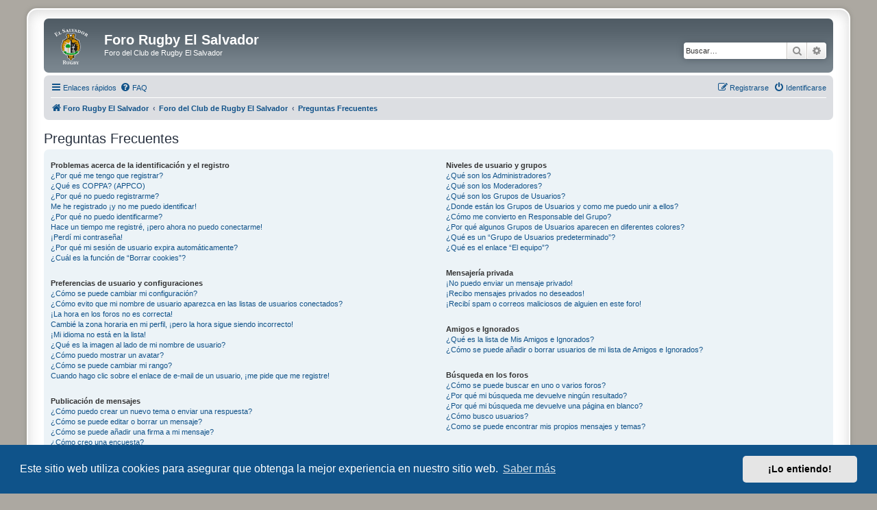

--- FILE ---
content_type: image/svg+xml
request_url: https://foro.rugbyelsalvador.com/styles/prosilver_se/theme/images/el-salvador.svg
body_size: 27443
content:
<?xml version="1.0" encoding="utf-8"?>
<!-- Generator: Adobe Illustrator 26.0.3, SVG Export Plug-In . SVG Version: 6.00 Build 0)  -->
<svg version="1.1" xmlns="http://www.w3.org/2000/svg" xmlns:xlink="http://www.w3.org/1999/xlink" x="0px" y="0px" width="123.1px"
	 height="130px" viewBox="0 0 123.1 130" style="enable-background:new 0 0 123.1 130;" xml:space="preserve">
<style type="text/css">
	.st0{fill:#FFFFFF;}
	.st1{fill:#1D1D1B;}
	.st2{fill-rule:evenodd;clip-rule:evenodd;fill:#D9DCDD;}
	.st3{fill-rule:evenodd;clip-rule:evenodd;fill:#1D1D1B;}
	.st4{fill:#CE8D02;}
	.st5{fill-rule:evenodd;clip-rule:evenodd;fill:#CE8D02;}
	.st6{fill:#039924;}
	.st7{fill-rule:evenodd;clip-rule:evenodd;fill:#00811B;}
	.st8{fill-rule:evenodd;clip-rule:evenodd;fill:#025C10;}
	.st9{fill-rule:evenodd;clip-rule:evenodd;fill:#039924;}
	.st10{fill-rule:evenodd;clip-rule:evenodd;fill:#FFFFFF;}
</style>
<g id="el-salvador-blanco">
	<path id="Trazado_327" class="st0" d="M0.4,17.6L0.4,17.6c-0.5-0.6-0.5-0.5,0.1-0.8c2.7-1.8,5.3-3.6,8-5.4c0.1-0.1,0.3-0.2,0.5-0.3
		c0.2,0.3,0.4,0.6,0.6,0.9c0.4,0.6,0.8,1.2,1.2,1.8c0.1,0.1,0.2,0.3,0,0.3c-0.2,0.1-0.3,0.4-0.6,0.1c-0.3-0.3-0.6-0.5-1-0.8
		C8.5,13,7.7,13,7.1,13.3c-0.9,0.5-1.7,1-2.5,1.6c-0.3,0.2-0.3,0.4-0.1,0.7c0,0.1,0.1,0.2,0.2,0.3c0.8,1.2,1.6,2.3,2.3,3.4
		c0.2,0.3,0.2,0.4,0.6,0.1c0.5-0.3,1-0.6,1.5-1c0.2-0.1,0.4-0.3,0.6-0.5c0.4-0.3,0.5-0.8,0.3-1.2l-0.2-0.6c-0.1-0.1-0.2-0.3-0.1-0.4
		c0.1-0.2,0.3-0.3,0.5-0.3c0.1-0.1,0.2,0.1,0.2,0.1c0.2,0.3,0.4,0.6,0.6,0.9c0.6,0.8,1.2,1.8,1.8,2.6l-0.1,0.1
		c-0.4,0.3-0.4,0.3-0.8-0.1c-0.1-0.1-0.1-0.1-0.2-0.1c-0.4-0.5-1.1-0.5-1.6-0.1l-1.2,0.8c-0.4,0.2-0.7,0.5-1.1,0.8
		c0.6,0.8,1.1,1.7,1.7,2.5c0.3,0.4,0.6,0.8,0.8,1.2c0.1,0.2,0.3,0.4,0.5,0.5c0.2,0.3,0.6,0.3,0.9,0.1c1-0.4,1.9-1.1,2.7-1.9
		c0.5-0.6,0.7-1.5,0.5-2.3c-0.1-0.3-0.2-0.6-0.3-1c-0.1-0.4-0.1-0.4,0.2-0.6c0.1-0.1,0.1-0.1,0.3-0.1c0.6,1.1,1.3,2.2,2,3.4
		c-3.1,2.1-6.1,4.1-9.2,6.2c-0.2-0.1-0.3-0.3-0.4-0.5c0.2-0.1,0.4-0.3,0.6-0.5c0.6-0.5,0.6-0.7,0.2-1.4c-0.7-1-1.4-2.1-2.1-3.2
		c-1.2-1.8-2.3-3.5-3.6-5.3c-0.1-0.2-0.3-0.3-0.4-0.5C2,17,1.7,16.9,1.4,17.1c0,0-0.1,0-0.1,0C1,17.2,0.7,17.4,0.4,17.6z"/>
	<path id="Trazado_328" class="st0" d="M31.7,11.3c0.1-0.1,0.3-0.1,0.3-0.1c0.2-0.1,0.4,0,0.5,0.2c0.5,0.8,1.2,1.5,1.9,2
		c0.9,0.7,2.2,0.8,3.2,0.3c1-0.4,1.5-1.5,1.3-2.5c-0.1-0.9-0.8-1.7-1.7-2.1c-0.6-0.2-1.2-0.4-1.9-0.4c-0.8,0-1.6-0.2-2.4-0.5
		c-1-0.3-1.9-1-2.3-1.9c-0.9-1.7-0.3-3.8,1.2-4.9c1-0.6,2-1,3.2-1.2c0.8-0.1,1.5-0.1,2.3,0c0.3,0.1,0.5,0.1,0.6,0.5
		c0.1,0.7,0.4,1.4,0.6,2.1c0.1,0.2,0.3,0.4-0.1,0.5C38.1,3.4,38,3.4,37.8,3c-0.3-0.5-0.6-0.9-1-1.3c-0.8-0.8-2-1-3.1-0.5
		c-0.8,0.3-1.3,1-1.3,1.8c-0.1,0.9,0.3,1.7,1.1,2.1c0.6,0.3,1.2,0.5,1.8,0.6c0.8,0.1,1.7,0.2,2.5,0.4c0.9,0.2,1.7,0.6,2.3,1.2
		c1.6,1.7,1.5,4.4-0.3,5.9c0,0-0.1,0.1-0.1,0.1c-1,0.8-2.3,1.3-3.6,1.4c-0.8,0.2-1.6,0.2-2.4,0c-0.2,0-0.3-0.1-0.5-0.1
		c-0.4,0-0.6-0.3-0.7-0.6C32.4,13.1,32,12.2,31.7,11.3z"/>
	<path id="Trazado_329" class="st0" d="M69.6,8.8c0.1-0.1,0.1-0.1,0.2-0.2c0.8-1.8,1.6-3.7,2.3-5.5c0.1-0.2,0.2-0.5,0.3-0.7
		c0.1-0.4,0-0.5-0.4-0.6c-0.2-0.1-0.5-0.1-0.6-0.1c-0.4,0-0.2-0.3-0.2-0.5c0-0.2,0.1-0.3,0.3-0.2c1.2,0.1,2.3,0.1,3.4,0.2
		C75,1.2,75,1.3,75,1.5c0,0.4,0,0.5-0.4,0.5c-0.5,0-0.9,0.3-1.1,0.8c-0.6,1-1.1,2.1-1.6,3.2c-0.7,1.6-1.4,3.2-2.1,4.9
		c-0.2,0.4-0.2,0.4-0.6,0.4c-0.3,0-0.7,0-1-0.1c-0.5,0-0.5,0-0.6-0.5c-0.5-1.8-1.1-3.4-1.6-5.2c-0.3-1-0.7-2.1-1.1-3.2
		c-0.1-0.5-0.6-0.9-1.1-0.9c-0.3-0.1-0.3-0.1-0.3-0.5c0-0.3,0.2-0.2,0.3-0.2c1.2,0.1,2.5,0.1,3.8,0.2c0.4,0,0.7,0.1,1,0.1
		c0.3,0,0.3,0.1,0.3,0.3s0,0.4-0.3,0.4H68c-0.5,0-0.5,0.1-0.4,0.6c0.3,1,0.6,1.9,0.9,2.9c0.3,1.1,0.7,2.3,1,3.4
		C69.5,8.5,69.5,8.7,69.6,8.8z"/>
	<path id="Trazado_330" class="st0" d="M64,7.9v1.9c0,0.3,0.1,0.6-0.1,0.8s-0.6,0.1-0.9,0.1c-1.6,0.1-3.1,0.1-4.7,0.3
		c-0.9,0.1-1.8,0.1-2.7,0.1h-0.3c-0.1,0-0.3,0.1-0.3-0.1c-0.1-0.2-0.1-0.4,0-0.5c0-0.1,0.1-0.1,0.1-0.1c0.2,0,0.4-0.1,0.7-0.1
		c0.5-0.1,0.6-0.3,0.7-0.7V9.4c-0.1-1.7-0.2-3.3-0.3-5c0-0.6-0.1-1.2-0.1-1.8s-0.2-0.8-0.8-0.8h-0.3c-0.3,0-0.3,0-0.3-0.4
		c0-0.2,0-0.3,0.3-0.3C56,0.9,57,0.9,58.1,0.8c0.6-0.1,1.2-0.1,1.8-0.1c0.3-0.1,0.5,0.3,0.3,0.5c-0.1,0.1-0.1,0.1-0.3,0.1
		c-0.3,0.1-0.5,0.1-0.7,0.1c-0.4,0.1-0.5,0.3-0.5,0.6v0.5C58.8,4.4,59,6.1,59,7.9c0,0.4,0.1,0.8,0.1,1.2c0.1,0.7,0.3,0.9,0.9,1
		c0.6,0.1,1.3,0,1.9-0.1c0.6-0.1,1.1-0.6,1.2-1.2c0.1-0.2,0.1-0.4,0.1-0.6c0-0.3,0.1-0.3,0.4-0.3C63.7,7.8,63.9,7.8,64,7.9z"/>
	<path id="Trazado_331" class="st0" d="M18.9,21.5c-0.1-0.1-0.1-0.1-0.1-0.2c-0.2-0.4-0.2-0.4,0.2-0.6c0.8-0.5,0.9-0.6,0.5-1.5
		c-0.9-2-1.9-4-2.8-6c-0.3-0.8-0.5-0.8-1.3-0.5c-0.5,0.2-0.5,0.2-0.8-0.4c0.4-0.2,0.8-0.3,1.2-0.5c1.2-0.6,2.4-1.1,3.6-1.7
		c0.5-0.2,0.4-0.3,0.7,0.3c0,0.1,0,0.1,0.1,0.2c-0.3,0.1-0.5,0.3-0.7,0.4c-0.5,0.3-0.6,0.5-0.3,1c0.4,0.9,0.8,1.8,1.2,2.7l1.6,3.3
		c0.5,0.9,0.7,1,1.6,0.6c0.5-0.2,1-0.5,1.4-0.8c0.5-0.3,0.7-0.9,0.7-1.4c0-0.2-0.1-0.4-0.1-0.6c-0.1-0.2-0.1-0.3,0.2-0.5
		c0.4-0.2,0.4-0.2,0.6,0.3c0.3,0.6,0.5,1.2,0.7,1.9c0.1,0.4,0.3,0.3-0.2,0.6l-5.1,2.3C20.7,20.7,19.8,21,18.9,21.5z"/>
	<path id="Trazado_344" class="st0" d="M95.3,5.6c-0.6-0.3-1.3-0.6-1.9-0.8c-1.9-0.5-3.7-1-5.6-1.6c-0.3-0.1-0.3-0.1-0.5,0.2
		c-0.1,0.3-0.1,0.3,0.3,0.5c1,0.4,1,0.5,0.7,1.5c-0.4,1.4-0.8,2.9-1.2,4.4c-0.2,0.7-0.4,1.4-0.6,2.1c-0.2,0.5-0.3,0.6-0.8,0.5
		c-0.2,0-0.4-0.1-0.6-0.1c-0.1,0-0.1,0-0.2,0.1c-0.1,0.2-0.1,0.4,0,0.5c0.1,0.1,0.1,0.1,0.2,0.1c1.8,0.5,3.4,1,5.2,1.5
		c0.8,0.3,1.6,0.4,2.5,0.4c1.7,0.1,3.3-0.8,4.1-2.3c0.3-0.7,0.6-1.4,0.7-2.1C98,8.5,97.1,6.5,95.3,5.6z M93.9,12.2
		c-0.5,1-1.6,1.7-2.7,1.6c-0.5,0-0.9-0.1-1.4-0.3c-0.5-0.1-0.7-0.6-0.6-1.1c0,0,0,0,0,0c0.2-0.8,0.4-1.5,0.6-2.3
		C90.2,8.8,90.6,7.4,91,6c0.3-0.8,0.4-0.9,1.2-0.7l0.6,0.2c1.4,0.4,2.3,1.7,2.2,3.2C94.9,9.9,94.5,11.1,93.9,12.2L93.9,12.2z"/>
	<path id="Trazado_345" class="st0" d="M122.7,19.6c-0.4-0.6-0.9-1.1-1.5-1.5c-1.6-1.2-3.2-2.3-4.9-3.4c-0.3-0.2-0.3-0.2-0.5,0.1
		s-0.2,0.3,0.1,0.5c0.1,0,0.1,0.1,0.1,0.1c0.6,0.6,0.7,0.7,0.2,1.5c-1.2,1.8-2.5,3.6-3.8,5.5c-0.1,0.1-0.2,0.3-0.3,0.4
		c-0.2,0.2-0.4,0.3-0.6,0.1c-0.3-0.1-0.5-0.3-0.7-0.4c-0.1-0.1-0.2-0.1-0.3,0.1c-0.3,0.3-0.3,0.3,0.1,0.6l3.9,2.7
		c0.1,0.1,0.2,0.2,0.3,0.2c0.4-0.5,0.4-0.5,0-0.8c-0.1-0.1-0.2-0.1-0.3-0.3c-0.3-0.3-0.4-0.5-0.1-0.9c0.6-0.9,1.2-1.8,1.8-2.6h0.1
		l0.6,0.4c1,0.7,1.1,1.2,0.6,2.2c-0.3,0.5-0.5,1.1-0.6,1.6c-0.4,0.8-0.1,1.9,0.8,2.3c0.5,0.3,1,0.7,1.4,1c0.1,0.1,0.2,0.2,0.4,0.1
		c0.3-0.3,0.3-0.4,0.1-0.6c-0.4-0.4-0.5-1-0.3-1.5c0.1-0.4,0.3-0.8,0.5-1.1c0.4-0.9,0.4-1.9-0.2-2.7c0,0,0-0.1-0.1-0.1
		c0.2,0,0.4,0.1,0.6,0.2c1.1,0.4,2.4-0.1,2.9-1.2C123.3,21.2,123.2,20.3,122.7,19.6z M120.7,20.2c-0.1,0.5-0.4,0.9-0.8,1.2
		c-0.3,0.3-0.7,0.4-1,0.4c-0.5,0-0.9-0.2-1.3-0.5c-0.3-0.2-0.6-0.3-0.8-0.6c-0.1-0.3,0.3-0.5,0.5-0.8c0.4-0.6,0.8-1.2,1.3-1.8
		c0.3-0.5,0.5-0.5,1-0.2c0.4,0.2,0.7,0.5,0.9,0.8C120.8,19.1,120.9,19.7,120.7,20.2L120.7,20.2z"/>
	<g id="Grupo_81" transform="translate(31.475 115.912)">
		<path id="Trazado_346" class="st0" d="M25.1,3.7h-4.8c-0.4,0-0.5,0.1-0.4,0.5c0,0.1,0.1,0.2,0.1,0.2c0,0,0,0,0,0h0.4
			c0.7,0.1,0.8,0.2,0.8,0.9v2.5l0,0v2.7c0,0.6-0.2,1.1-0.4,1.6c-0.3,0.7-1,1.1-1.7,1.1c-0.9,0.1-1.7-0.5-1.9-1.4
			c-0.2-0.6-0.3-1.2-0.3-1.8V5c0-0.3,0.2-0.5,0.5-0.6c0.2-0.1,0.4-0.1,0.7-0.1c0.3-0.1,0.3-0.1,0.3-0.4c0-0.3-0.1-0.3-0.3-0.3h-4.9
			C13,3.7,13,3.7,13,4c0,0.2,0.1,0.3,0.3,0.3h0.4c0.6,0.1,0.8,0.3,0.8,0.8v4.5c0,0.5,0,1,0.1,1.4c0.2,1.2,1.1,2.3,2.3,2.6
			c1.6,0.5,3.2,0.5,4.8,0c1.1-0.3,1.9-1.1,2.1-2.2C24,11,24,10.5,24,9.9V5.6c0-0.9,0.1-1.2,1.1-1.2h0.1c0.3-0.1,0.3-0.1,0.3-0.5
			C25.5,3.6,25.3,3.7,25.1,3.7z"/>
		<path id="Trazado_347" class="st0" d="M37.5,9h-4.6c-0.1,0-0.3-0.1-0.3,0.1c-0.1,0.1-0.1,0.3,0,0.5c0.1,0.2,0.2,0.1,0.3,0.1
			c0.2,0,0.4,0,0.6,0.1C33.8,9.9,34,10,34,10.4v2.1c0,0.4-0.2,0.7-0.6,0.7c-1.1,0.3-2.2-0.1-2.9-1c-0.3-0.4-0.5-0.9-0.7-1.4
			c-0.3-1.1-0.4-2.3-0.2-3.4c0.1-0.7,0.4-1.4,0.8-2c0.7-0.9,1.8-1.3,2.9-1.1c1,0.1,1.9,0.9,2.1,1.9c0,0.1,0.1,0.1,0.1,0.2
			c0.1,0.5,0.1,0.4,0.6,0.5c0.3,0,0.3-0.1,0.3-0.3V4.7c0-0.5,0-0.5-0.5-0.6c-0.8-0.2-1.6-0.4-2.4-0.5c-1.3-0.1-2.7,0.1-3.9,0.5
			c-1.3,0.5-2.3,1.5-2.7,2.9c-0.2,0.9-0.3,1.9-0.3,2.8c0.1,2.1,1.7,3.9,3.8,4.2c1.9,0.3,3.9,0.2,5.7-0.4c0.2,0,0.3-0.2,0.3-0.4v-2.2
			c0-0.2,0-0.4,0.1-0.6c0-0.3,0.2-0.5,0.5-0.5c0.1,0,0.2-0.1,0.3,0c0.3,0,0.3-0.2,0.3-0.4C37.8,9.1,37.7,9,37.5,9z"/>
		<path id="Trazado_348" class="st0" d="M59.7,3.7h-3.1c-0.3,0-0.3,0-0.3,0.3c0,0.3,0.1,0.4,0.3,0.4c0.1,0,0.2,0,0.3,0.1
			c0.2,0,0.3,0.1,0.3,0.3c0,0,0,0.1,0,0.1c-0.1,0.1-0.1,0.3-0.1,0.4c-0.3,0.6-0.6,1.2-0.9,1.8c-0.3,0.6-0.6,1.1-0.9,1.7
			c-0.1-0.1-0.1-0.1-0.1-0.2c-0.6-1.2-1.3-2.3-1.9-3.5c-0.1-0.1-0.1-0.2-0.1-0.3c-0.1-0.2,0-0.3,0.2-0.3s0.4-0.1,0.6-0.1
			s0.3-0.1,0.3-0.3c0-0.4,0-0.5-0.5-0.5h-4.6c-0.1,0-0.1,0.1-0.1,0.1c-0.1,0.3,0,0.5,0.3,0.6c0.5,0,0.9,0.3,1.1,0.7
			c0.8,1.4,1.6,2.9,2.4,4.3c0.1,0.2,0.2,0.4,0.2,0.6v2.3c0,0.4-0.2,0.5-0.6,0.6c-0.3,0.1-0.5,0.1-0.8,0.1c-0.3,0-0.2,0.2-0.2,0.3
			c0,0.2,0,0.3,0.3,0.3H57c0.2,0,0.3-0.1,0.3-0.3c0-0.4,0-0.4-0.3-0.4c-0.1,0-0.3-0.1-0.5-0.1c-0.6-0.1-0.8-0.3-0.8-0.8v-1.6
			c0-0.6,0.1-1.1,0.4-1.6c0.6-1.2,1.3-2.3,2-3.5c0.3-0.6,0.9-1,1.6-1C60,4.4,60,4.3,60,3.9C60,3.7,59.9,3.7,59.7,3.7z"/>
		<path id="Trazado_349" class="st0" d="M12.5,13.1c-0.6-0.2-1.2-0.7-1.4-1.3c-0.1-0.4-0.2-0.7-0.3-1.1c-0.1-0.6-0.2-1.1-0.4-1.7
			C10.2,8,9.5,7.3,8.6,7C8.5,7,8.3,7,8.1,6.8C8.8,6.7,9.5,6.4,10.1,6c1-0.7,1.5-1.9,1.3-3.1c-0.1-1.2-1-2.3-2.1-2.6
			C8.6,0.1,8,0,7.3,0h-7C0.1,0,0,0.1,0,0.3c0,0.2-0.1,0.4,0.3,0.4c0.3,0,0.6,0,0.8,0.1c0.3,0,0.4,0.3,0.5,0.5C1.6,1.5,1.6,1.8,1.6,2
			v10.3c-0.1,0.5-0.2,0.6-0.7,0.8c-0.2,0.1-0.5,0.1-0.7,0.1C-0.1,13.3,0,13.4,0,13.6c0,0.2,0,0.3,0.3,0.3h5.5c0.2,0,0.3,0,0.3-0.3
			c0-0.4,0-0.4-0.3-0.5c-0.2,0-0.5,0-0.7-0.1c-0.5-0.1-0.6-0.3-0.7-0.7V7.7c0-0.2,0.1-0.3,0.3-0.3h1.2c0.7,0.1,1.3,0.5,1.6,1.1
			c0.1,0.3,0.2,0.6,0.3,0.9c0.2,0.9,0.3,1.8,0.6,2.7c0.2,0.9,1,1.5,1.9,1.6c0.8,0.1,1.5,0.1,2.3,0.1c0.1,0,0.2,0,0.2-0.1
			c0.1-0.1,0-0.3,0-0.5C12.8,13.1,12.7,13.1,12.5,13.1z M6.2,6.5c-0.5,0-1,0-1.4,0c-0.3,0-0.3-0.1-0.3-0.3V1.6
			c0-0.6,0.2-0.8,0.7-0.8c0.5-0.1,1-0.1,1.6,0.1C7.6,1,8.2,1.7,8.4,2.5c0.2,0.6,0.2,1.3,0.1,1.9C8.3,5.6,7.3,6.5,6.2,6.5L6.2,6.5z"
			/>
		<path id="Trazado_350" class="st0" d="M47.1,8.8c-0.4-0.2-0.8-0.3-1.2-0.4c0.4-0.1,0.8-0.3,1.1-0.5c0.6-0.3,1-0.8,1.1-1.5
			c0.2-1.1-0.4-2.1-1.4-2.4c-0.6-0.2-1.2-0.3-1.8-0.3h-6.1c-0.3,0-0.3,0-0.3,0.3s0,0.3,0.5,0.3c0.9,0.1,1,0.2,1,1.1v6.9
			c-0.1,0.4-0.2,0.6-0.6,0.6c-0.2,0.1-0.4,0.1-0.7,0.1c-0.1,0-0.1,0.1-0.2,0.2c-0.1,0.5,0,0.5,0.5,0.5h5.5c0.5,0,0.9-0.1,1.4-0.1
			c0.6-0.1,1.2-0.2,1.7-0.5c0.6-0.3,1.1-0.8,1.2-1.5C49,10.5,48.3,9.2,47.1,8.8z M42.5,5.1c0-0.4,0.1-0.5,0.5-0.6
			c0.5-0.1,1,0,1.5,0.1c0.7,0.3,1.2,1,1.1,1.8c0,0.7-0.5,1.4-1.2,1.5C43.8,8,43.2,8,42.7,8c-0.2,0-0.2-0.1-0.2-0.3V6.4l0,0L42.5,5.1
			z M45.7,12.1c-0.1,0.2-0.3,0.4-0.6,0.5c-0.6,0.3-1.3,0.4-2,0.2c-0.4-0.1-0.5-0.3-0.6-0.8V9c0-0.2,0.1-0.3,0.3-0.3h0.6
			c0.5,0,0.9,0.1,1.4,0.2c1.1,0.5,1.6,1.8,1.1,2.9C45.8,12,45.7,12.1,45.7,12.1L45.7,12.1z"/>
	</g>
	<path id="Trazado_351" class="st0" d="M109.6,11.2c-1.2-1.1-2.7-1.8-4.3-2c-1.6-0.3-3.3,0.4-4.2,1.7c-0.7,0.9-1.2,1.9-1.4,3
		c-0.4,1.4,0,3,1,4c1.3,1.4,3,2.2,4.9,2.4c1.4,0.1,2.7-0.4,3.6-1.4c0.9-1,1.5-2.2,1.8-3.5C111.3,13.8,110.8,12.2,109.6,11.2z
		 M108.6,12.9c0,0.5-0.1,0.9-0.2,1.4c-0.3,1.5-1.1,2.8-2.1,3.9c-0.3,0.3-0.6,0.5-0.9,0.6c-1.1,0.5-2.5,0.1-3-1.1
		c-0.1-0.2-0.2-0.4-0.2-0.6c-0.1-0.6-0.1-1.3,0.1-1.9c0.3-1.5,1.1-3,2.2-4.1c0.2-0.1,0.3-0.3,0.5-0.4c0.7-0.5,1.6-0.6,2.3-0.2
		c0.8,0.3,1.3,1.1,1.3,1.9C108.6,12.6,108.6,12.8,108.6,12.9z"/>
	<path id="Trazado_352" class="st0" d="M83.6,12.1c-0.5-0.1-0.9-0.6-1-1.1l-1-5.3L81,2.4C81,2.2,80.9,2,80.6,2
		c-0.5-0.1-0.9-0.1-1.4-0.3c-0.2-0.1-0.5,0-0.6,0.3c-0.5,0.9-1,1.8-1.5,2.7c-1,1.7-1.8,3.4-2.8,5c-0.3,0.5-0.8,0.8-1.3,0.7h-0.2
		c-0.2-0.1-0.3,0.1-0.3,0.2c-0.1,0.4-0.1,0.5,0.4,0.5c1,0.1,1.9,0.3,2.9,0.5c0.5,0.1,0.4,0,0.5-0.4c0-0.1,0-0.3-0.2-0.3
		c-0.1,0-0.3-0.1-0.4-0.1c-0.5-0.1-0.5-0.3-0.3-0.6l0.8-1.6c0.1-0.3,0.3-0.3,0.5-0.3c0.8,0.1,1.8,0.3,2.6,0.4c0.2,0,0.3,0.1,0.3,0.3
		c0,0,0,0,0,0c0.1,0.5,0.2,1,0.3,1.5c0.1,0.2,0.1,0.4,0.1,0.6c0,0.2-0.1,0.3-0.3,0.3h-0.5c-0.3,0-0.3,0-0.4,0.4
		c-0.1,0.3,0.1,0.3,0.3,0.3c1.4,0.3,2.9,0.5,4.4,0.6c0.2,0,0.4,0.1,0.5-0.2C83.9,12.2,83.9,12.2,83.6,12.1z M76.7,7.6
		c0-0.1,0-0.3,0.1-0.4c0.5-1,1-1.9,1.5-2.9c0.1-0.1,0.1-0.1,0.1-0.2c0.1-0.1,0.1-0.1,0.1-0.1c0.1,0,0.1,0.1,0.1,0.1
		c0.1,0.3,0.1,0.6,0.1,1C79,6.1,79.2,7,79.3,8C78.4,7.8,77.5,7.7,76.7,7.6z"/>
	<path id="Trazado_353" class="st0" d="M54.3,10.8c0-0.1-0.1-0.1-0.1-0.3h-0.5c-0.4,0-0.7-0.2-0.9-0.5l-0.2-0.4l-2.1-4.1
		c-0.7-1.2-1.2-2.3-1.9-3.5c-0.1-0.1-0.1-0.3-0.4-0.3c-0.5,0.1-1.1,0.2-1.6,0.3c-0.2,0-0.3,0.1-0.3,0.3c-0.4,1.8-0.8,3.6-1.2,5.4
		c-0.3,1.2-0.5,2.3-0.8,3.4c-0.1,0.4-0.4,0.7-0.8,0.8c-0.1,0.1-0.3,0.1-0.4,0.1c-0.3,0.1-0.3,0.1-0.2,0.5c0.1,0.3,0.2,0.3,0.4,0.2
		c0.4-0.1,0.7-0.1,1.1-0.1c0.7-0.1,1.3-0.2,1.9-0.3c0.1,0,0.3,0,0.3-0.1c0.1-0.3-0.1-0.5-0.5-0.5h-0.3c-0.5,0-0.6-0.1-0.5-0.5
		c0.1-0.6,0.2-1.3,0.3-1.9c0-0.1,0.1-0.2,0.1-0.2c0,0,0,0,0,0c0.9-0.1,1.9-0.3,2.8-0.4c0.1,0,0.3-0.1,0.3,0.1c0.3,0.6,0.7,1.3,1,1.9
		c0.1,0.3,0.1,0.3-0.2,0.5c-0.1,0.1-0.3,0.1-0.5,0.1c-0.3,0.1-0.3,0.1-0.3,0.5c0.1,0.3,0.2,0.2,0.3,0.2c1.4-0.2,2.9-0.5,4.4-0.6
		C54.4,11.1,54.3,11.1,54.3,10.8z M46,8.1c0.3-1.4,0.5-2.7,0.8-4c0.7,1.1,1.4,2.4,1.9,3.6C47.7,7.9,46.9,8,46,8.1L46,8.1z"/>
</g>
<g id="Capa_2">
	<g id="Grupo_83">
		<path id="Trazado_382" class="st0" d="M61.4,116.6c-3,0-5.5-2.4-5.5-5.5c0-0.3,0-0.6,0.1-0.8l-1.5-1.1c-0.1,0-0.2,0-0.4,0
			c-3.5,0-6.4-2.9-6.4-6.4c0-1.5,0.5-2.9,1.5-4.1c-6.2-2.3-11.7-6.4-15.8-11.7C24.6,75.6,23.7,60,31,47.5c-1.4-2.7-0.4-6,2.2-7.4
			c1.3-0.7,2.7-0.8,4.1-0.4c2.1-2,4.5-3.7,7-5.1c1.1-1.7,1.8-3.7,2.1-5.7c-3.2-2.7-3.6-7.6-0.9-10.8c2.7-3.2,7.6-3.6,10.8-0.9
			c0.7,0.6,1.2,1.2,1.7,2c2.1-1.2,4.6-1.2,6.7,0c2.1-3.7,6.8-4.9,10.5-2.8c3.7,2.1,4.9,6.8,2.8,10.5c-0.6,1-1.3,1.8-2.3,2.4
			c0.4,1.6,1,3.1,1.8,4.5c3,1.5,5.7,3.4,8.2,5.7c3-0.6,5.8,1.4,6.4,4.4c0.2,1,0.1,2.1-0.3,3c7.7,12.4,6.9,28.3-1.9,40
			c-4,5.2-9.3,9.3-15.4,11.6c2.4,2.6,2.2,6.7-0.5,9c-1.5,1.3-3.5,1.9-5.5,1.5l-1.7,1.4c0.3,3-1.8,5.7-4.8,6
			C61.8,116.6,61.6,116.6,61.4,116.6 M54.9,106.4c0.3,0,0.6,0.1,0.8,0.3l2.7,2c0.5,0.4,0.7,1.1,0.5,1.7c-0.5,1.3,0.2,2.8,1.5,3.3
			c1.3,0.5,2.8-0.2,3.3-1.5c0.2-0.5,0.2-1.1,0.1-1.7c-0.2-0.5,0-1.1,0.5-1.5l2.9-2.4c0.4-0.3,0.9-0.4,1.4-0.3
			c1.9,0.6,3.9-0.4,4.5-2.2c0.6-1.9-0.4-3.9-2.2-4.5c-0.7-0.3-1.1-1.1-0.9-1.8c0.1-0.4,0.5-0.8,0.9-0.9c6.7-2,12.5-6,16.7-11.6
			c8.3-10.9,8.8-25.9,1.3-37.4c-0.3-0.5-0.3-1.1,0-1.5c0.7-1.2,0.4-2.8-0.9-3.6c-0.7-0.4-1.5-0.5-2.3-0.2c-0.5,0.2-1.1,0.1-1.5-0.3
			c-2.5-2.4-5.3-4.4-8.4-5.9c-0.2-0.1-0.4-0.3-0.6-0.5c-1.4-2.1-2.3-4.4-2.7-6.9c-0.1-0.6,0.2-1.2,0.8-1.5c2.4-1.2,3.4-4,2.2-6.4
			s-4-3.4-6.4-2.2c-1.3,0.6-2.2,1.8-2.5,3.1c-0.2,0.8-1,1.2-1.7,1c-0.3-0.1-0.5-0.2-0.7-0.5c-1.4-1.6-3.7-1.7-5.3-0.4
			c-0.1,0.1-0.3,0.2-0.4,0.4c-0.5,0.6-1.4,0.7-2,0.1c-0.2-0.2-0.4-0.4-0.5-0.7c-0.7-2.6-3.3-4.1-5.8-3.5s-4.1,3.3-3.5,5.8
			c0.3,1.2,1,2.2,2,2.8c0.4,0.3,0.7,0.7,0.6,1.2c-0.2,2.9-1.2,5.7-2.8,8.1c-0.1,0.2-0.3,0.4-0.5,0.5c-2.7,1.5-5.2,3.3-7.3,5.4
			c-0.4,0.4-1.1,0.5-1.7,0.3c-0.4-0.2-0.8-0.3-1.2-0.3c-1.4,0-2.6,1.2-2.6,2.6c0,0.6,0.2,1.2,0.6,1.7c0.4,0.5,0.4,1.1,0.1,1.7
			C24.4,63.5,29,83.6,44.3,93.2c2.6,1.6,5.4,2.9,8.3,3.7c0.8,0.2,1.2,1,1,1.8c-0.1,0.4-0.4,0.8-0.8,0.9c-1.8,0.7-2.7,2.8-2,4.6
			c0.6,1.5,2.2,2.4,3.8,2.2C54.7,106.4,54.8,106.4,54.9,106.4"/>
		<path id="Trazado_383" class="st1" d="M74,28.6c0.4,2.3,1.2,4.4,2.5,6.4c3.2,1.6,6.2,3.7,8.8,6.2c2.1-0.8,4.4,0.3,5.2,2.4
			c0.4,1.2,0.3,2.4-0.3,3.5c10.2,15.8,5.7,36.8-10,47.1c-2.7,1.8-5.7,3.1-8.8,4.1c2.6,0.9,4,3.7,3.1,6.3c-0.9,2.6-3.7,4-6.3,3.1l0,0
			l-2.9,2.4c0.6,2.1-0.6,4.4-2.7,5s-4.4-0.6-5-2.7c-0.3-0.8-0.2-1.8,0.1-2.6l-2.7-2c-0.3,0-0.5,0.1-0.8,0.1c-2.7,0-5-2.2-5-5
			c0-2,1.2-3.9,3.1-4.6c-18.1-5.2-28.5-24-23.4-42.1c0.9-3.1,2.2-6,3.9-8.7c-1.4-1.7-1.2-4.3,0.5-5.7c1.2-1,3-1.2,4.4-0.5
			c2.3-2.2,4.9-4.2,7.7-5.7c1.5-2.2,2.4-4.8,2.6-7.4c-2.9-1.9-3.6-5.8-1.7-8.6c1.9-2.9,5.8-3.6,8.6-1.7c1.3,0.9,2.2,2.2,2.6,3.7
			c1.9-2.2,5.1-2.4,7.3-0.5c0.2,0.2,0.4,0.3,0.5,0.5c0.8-3.3,4.2-5.3,7.6-4.5c3.3,0.8,5.3,4.2,4.5,7.6C76.9,26.3,75.7,27.8,74,28.6"
			/>
		<path id="Trazado_384" class="st2" d="M51.3,38.4c0,0,10.1-0.7,10.1,14.3v39.6l-18.1-2.7c0,0-9.5-7.3-10.6-17.4
			c-1.2-10.1,0-19.8,5-23.9S51.3,38.4,51.3,38.4"/>
		<path id="Trazado_385" class="st3" d="M71.3,38.4c0,0-10.1-0.7-10.1,14.3v39.6l18.1-2.7c0,0,9.5-7.3,10.6-17.4
			c1.2-10.1,0-19.8-5-23.9C80,44.2,71.3,38.4,71.3,38.4"/>
		<path id="Trazado_386" class="st4" d="M50.4,103.2c0-1.3,0.7-2.4,1.9-2.9c-1.1,0.8-1.3,2.2-0.5,3.3c0.8,1.1,2.2,1.3,3.3,0.5
			c0.1-0.1,0.2-0.2,0.3-0.3c0.6-0.8,0.7-1.8,0.4-2.7c-0.1-0.1-0.1-0.2-0.2-0.3c0.1,0,0.1,0.1,0.2,0.1c-0.4-1-1-2-1.8-2.8
			c-1.7-1.8-6.2-4.6-6.2-4.6s0.7-5,5.3-5c7,0,6.5,6.1,6.5,6.1s1.5-0.3-1.1-3.3c-2.4-2.8,2.5-1.8,3.2-1.6c0.7-0.2,5.5-1.1,3.2,1.6
			c-2.5,3-1.1,3.3-1.1,3.3s-0.6-6.1,6.5-6.1c4.6,0,5.3,5,5.3,5s-4.6,2.8-6.2,4.6c-0.8,0.8-1.4,1.7-1.8,2.8c0,0,0.1-0.1,0.2-0.1
			c-0.1,0.1-0.2,0.2-0.2,0.3c-0.3,0.9-0.2,1.9,0.4,2.7c0.9,1,2.4,1,3.3,0.1c1-0.9,1-2.4,0.1-3.3c-0.1-0.1-0.2-0.2-0.3-0.3
			c1.6,0.7,2.3,2.6,1.6,4.2s-2.6,2.3-4.2,1.6c-0.3-0.1-0.6-0.3-0.9-0.6c-0.6,0.7-1.3,1.3-2.1,1.9c-0.8,0.6-1.6,1-2.4,1.5
			c1.2,0.9,1.5,2.6,0.6,3.8c-0.9,1.2-2.6,1.5-3.8,0.6c-1.2-0.9-1.5-2.6-0.6-3.8c0.2-0.3,0.5-0.5,0.7-0.7c-0.8-0.4-1.5-0.8-2.2-1.3
			c-0.7-0.6-1.4-1.2-2.1-1.9c-1.3,1.2-3.3,1.1-4.5-0.2C50.7,104.8,50.4,104,50.4,103.2"/>
		<path id="Trazado_387" class="st4" d="M31.9,53.1c0,0,0.1-0.1,0.3-0.2c0.7-1.4,1.5-2.7,2.4-4c0.4-1.7,0-2.4,0-2.4
			s-1.2-0.2-1.2-1.9c0.1-1.1,1-2,2.1-2c1.3,0.1,2.4,0.9,2.7,2.1c3-2.8,6.5-5,10.4-6.4c3.6-1.4,7.6,0.3,9,3.9s-0.3,7.6-3.9,9
			c-0.3,0.1-0.6,0.2-0.9,0.3c-0.3,0.1-0.5,0.2-0.8,0.3c-5.3-0.3-3.6-3.2-10.1-2.5c-2.6,0.3-4.6,2.9-4.6,2.9s1.6-1.7,5.8-0.9
			c3.3,0.6,2.8,2.9,2.4,4c-0.3,0.2-0.6,0.5-0.9,0.7c-3.7,1.4-3.4-1.1-7.5,1.1c-1.1,0.7-1.9,1.8-2.2,3.1c0,0,0.6-1.5,3.6-2.1
			c2.2-0.5,2.6,1,2.6,1.9c-0.4,0.6-0.7,1.1-1.1,1.7c-2.3,1.7-2.7-0.1-5.1,2.5c-0.6,0.8-0.9,1.8-0.9,2.9c0,0,0.1-1.3,2.1-2.5
			c1.4-0.8,2.1,0,2.3,0.6c-3.7,11.1,2.2,23.1,13.3,26.8c2.1,0.7,4.3,1.1,6.5,1.1v2.9C42.1,95.7,28.9,82.3,29,65.9
			c0-4.5,1.1-8.9,3.1-12.9C32,53.1,31.9,53.1,31.9,53.1"/>
		<path id="Trazado_388" class="st4" d="M84.1,44.3c0.5-1.1,1.5-1.8,2.6-1.8c1.1,0,2.1,0.8,2.1,2c0,1.7-1.2,1.9-1.2,1.9
			c-0.2,0.5-0.2,1.1-0.1,1.7c10,13,7.5,31.6-5.5,41.6c-5.1,3.9-11.4,6.1-17.8,6.1v-2.9c11.7-0.1,21.1-9.7,20.9-21.4
			c0-2.2-0.4-4.4-1.1-6.5c0.3-0.6,0.9-1.4,2.3-0.6c2.1,1.2,2.1,2.5,2.1,2.5c0-1-0.3-2-0.9-2.9c-2.5-2.6-2.8-0.8-5.1-2.5
			c-0.3-0.6-0.7-1.2-1.1-1.7c0-0.8,0.4-2.3,2.6-1.9c3,0.6,3.6,2.1,3.6,2.1c-0.4-1.3-1.1-2.4-2.2-3.1c-4.1-2.3-3.7,0.3-7.5-1.1
			c-0.3-0.2-0.6-0.5-0.9-0.7c-0.4-1-0.9-3.4,2.4-4c4.3-0.7,5.8,0.9,5.8,0.9s-2-2.6-4.6-2.9c-6.5-0.8-4.8,2.2-10.1,2.5
			c-0.3-0.1-0.5-0.2-0.8-0.3c-3.7-0.9-6-4.7-5-8.4c0.9-3.7,4.7-6,8.4-5c0.3,0.1,0.6,0.2,0.8,0.3C77.7,39.5,81.2,41.6,84.1,44.3"/>
		<path id="Trazado_389" class="st4" d="M59.5,35.3c0-1,0.8-1.9,1.9-1.9s1.9,0.8,1.9,1.9c0,1-0.8,1.9-1.9,1.9l0,0
			C60.3,37.1,59.5,36.3,59.5,35.3C59.5,35.3,59.5,35.3,59.5,35.3"/>
		<path id="Trazado_390" class="st4" d="M59.5,39.8c0-1,0.8-1.9,1.9-1.9s1.9,0.8,1.9,1.9s-0.8,1.9-1.9,1.9l0,0
			C60.3,41.7,59.5,40.9,59.5,39.8C59.5,39.8,59.5,39.8,59.5,39.8"/>
		<path id="Trazado_391" class="st4" d="M59.5,30.7c0-1,0.8-1.9,1.9-1.9s1.9,0.8,1.9,1.9s-0.8,1.9-1.9,1.9l0,0
			C60.3,32.6,59.5,31.7,59.5,30.7C59.5,30.7,59.5,30.7,59.5,30.7"/>
		<path id="Trazado_392" class="st4" d="M55.8,37.8c0-1,0.8-1.9,1.9-1.9c1,0,1.9,0.8,1.9,1.9c0,1-0.8,1.9-1.9,1.9l0,0
			C56.6,39.6,55.8,38.8,55.8,37.8C55.8,37.8,55.8,37.8,55.8,37.8"/>
		<path id="Trazado_393" class="st4" d="M55.8,33.2c0-1,0.8-1.9,1.9-1.9c1,0,1.9,0.8,1.9,1.9s-0.8,1.9-1.9,1.9l0,0
			C56.6,35.1,55.8,34.2,55.8,33.2C55.8,33.2,55.8,33.2,55.8,33.2"/>
		<path id="Trazado_394" class="st4" d="M63.2,37.8c0-1,0.8-1.9,1.9-1.9c1,0,1.9,0.8,1.9,1.9c0,1-0.8,1.9-1.9,1.9
			C64.1,39.6,63.2,38.8,63.2,37.8C63.2,37.8,63.2,37.8,63.2,37.8"/>
		<path id="Trazado_395" class="st4" d="M63.2,33.2c0-1,0.8-1.9,1.9-1.9c1,0,1.9,0.8,1.9,1.9s-0.8,1.9-1.9,1.9
			C64.1,35.1,63.2,34.2,63.2,33.2C63.2,33.2,63.2,33.2,63.2,33.2"/>
		<path id="Trazado_396" class="st0" d="M58,24.9c0-1.8,1.5-3.3,3.3-3.3s3.3,1.5,3.3,3.3s-1.5,3.3-3.3,3.3l0,0
			C59.5,28.2,58,26.7,58,24.9"/>
		<path id="Trazado_397" class="st5" d="M44.9,38.1c0,0,11.8-1.9,11.8-12.3c0-4.6-3.1-6.5-5.3-6.5c-2,0-3.7,1.5-3.8,3.5
			c0,3.1,2.1,3.4,2.1,3.4s0.7,1.4-0.2,4.7C48.8,33.8,47.2,36.3,44.9,38.1"/>
		<path id="Trazado_398" class="st5" d="M77.8,38.1c0,0-11.8-1.9-11.8-12.3c0-4.6,3.1-6.5,5.3-6.5c2,0,3.7,1.5,3.8,3.5
			c0,3.1-2.1,3.4-2.1,3.4s-0.7,1.4,0.2,4.7C73.9,33.8,75.5,36.3,77.8,38.1"/>
		<path id="Trazado_399" class="st1" d="M59.9,101.8c0-0.8,0.6-1.4,1.4-1.4c0.8,0,1.4,0.6,1.4,1.4c0,0.8-0.6,1.4-1.4,1.4l0,0
			C60.6,103.3,59.9,102.6,59.9,101.8C59.9,101.8,59.9,101.8,59.9,101.8"/>
		<path id="Trazado_400" class="st1" d="M59.9,105.9c0-0.8,0.6-1.4,1.4-1.4c0.8,0,1.4,0.6,1.4,1.4c0,0.8-0.6,1.4-1.4,1.4l0,0
			C60.6,107.4,59.9,106.7,59.9,105.9C59.9,105.9,59.9,105.9,59.9,105.9"/>
		<path id="Trazado_401" class="st1" d="M59.9,97.5c0-0.8,0.6-1.4,1.4-1.4c0.8,0,1.4,0.6,1.4,1.4c0,0.8-0.6,1.4-1.4,1.4l0,0
			C60.6,98.9,59.9,98.3,59.9,97.5C59.9,97.5,59.9,97.5,59.9,97.5"/>
		<rect id="Rectángulo_78" x="50.3" y="64.6" class="st4" width="1.7" height="21.8"/>
		<path id="Trazado_402" class="st6" d="M42.1,63.9c0-1.4,0.5-2.7,1.5-3.7c0.7-2.1,2.7-3.6,4.9-3.6c2.3-1.5,5.3-1.1,7,1
			c1.8,0.6,3.1,2.2,3.5,4.1c1.3,2.6,0.1,5.8-2.5,7.1c-1.9,0.9-4.1,0.6-5.7-0.7c-2.2,1.9-5.6,1.6-7.5-0.6
			C42.5,66.4,42.1,65.2,42.1,63.9"/>
		<path id="Trazado_403" class="st0" d="M44.8,83.6v3.1c5.5,1.6,11.2,2.4,17,2.4c5.4,0,10.7-0.8,15.9-2.3v-3.2
			c2.1-1.1,4.4-1.8,6.8-1.9h5L86,85.2l3.5,3.1h-5.6c-0.7,0-1.4,0.1-2.1,0.3v3.3c0,0-7.9,3.6-20,3.6c-7.2,0-14.3-1.2-21.1-3.6v-3.3
			c-0.7-0.2-1.4-0.3-2.1-0.3H33l3.5-3.1L33,81.6h5C40.4,81.8,42.8,82.4,44.8,83.6"/>
		<path id="Trazado_404" class="st0" d="M61.8,96.5c-7.3,0-14.6-1.2-21.5-3.6c-0.4-0.2-0.6-0.5-0.6-0.9v-2.5
			c-0.4-0.1-0.7-0.1-1.1-0.1H33c-0.6,0-1-0.4-1-1c0-0.3,0.1-0.6,0.4-0.8l2.7-2.4l-2.8-2.8c-0.4-0.4-0.4-1,0-1.4
			c0.2-0.2,0.4-0.3,0.7-0.3h5c2.6,0.1,5,0.8,7.3,2.1c0.3,0.2,0.5,0.5,0.5,0.9v2.3c5.2,1.4,10.6,2.2,16,2.2c5,0,10-0.7,14.9-2.1v-2.4
			c0-0.4,0.2-0.7,0.5-0.9c2.2-1.2,4.7-1.9,7.3-2h5c0.6,0,1,0.4,1,1c0,0.3-0.1,0.5-0.3,0.7l-2.8,2.8l2.7,2.4c0.4,0.4,0.5,1,0.1,1.4
			c-0.2,0.2-0.5,0.4-0.8,0.4h-5.6c-0.4,0-0.7,0-1.1,0.1v2.5c0,0.8-0.4,0.9-2.1,1.5c-0.9,0.3-2.3,0.8-4.1,1.3
			C71.8,95.9,66.8,96.5,61.8,96.5 M41.8,91.2c6.5,2.2,13.3,3.3,20.1,3.3c6.5,0.1,12.9-1,19-3.2v-2.7c0-0.5,0.3-0.9,0.8-1
			c0.8-0.2,1.5-0.3,2.3-0.3h2.9l-1.5-1.3c-0.4-0.4-0.5-1-0.1-1.4c0,0,0,0,0,0l1.8-1.8h-2.6c-2,0.1-4,0.6-5.8,1.5v2.6
			c0,0.4-0.3,0.8-0.7,1c-5.3,1.6-10.7,2.4-16.2,2.4c-5.8,0-11.7-0.9-17.3-2.5c-0.4-0.1-0.7-0.5-0.7-1v-2.4c-1.8-0.9-3.8-1.4-5.8-1.5
			h-2.6l1.8,1.8c0.4,0.4,0.4,1,0,1.4c0,0,0,0,0,0l-1.5,1.3h2.9c0.8,0,1.6,0.1,2.3,0.3c0.5,0.1,0.8,0.5,0.8,1L41.8,91.2z"/>
		<path id="Trazado_405" class="st7" d="M77.7,83.5c2.1-1.1,4.4-1.8,6.8-1.9h5L86,85.2l3.5,3.1h-5.6c-3,0-6.2,2-6.2,2V83.5z"/>
		<path id="Trazado_406" class="st8" d="M81.8,85.2l-4.1-1.7v6.7l4.1,1.7V85.2z"/>
		<path id="Trazado_407" class="st7" d="M44.8,83.6c-2.1-1.1-4.4-1.8-6.8-1.9h-5l3.5,3.5L33,88.3h5.6c3,0,6.2,2,6.2,2L44.8,83.6z"/>
		<path id="Trazado_408" class="st8" d="M40.7,85.2l4.1-1.7v6.7l-4.1,1.7L40.7,85.2z"/>
		<path id="Trazado_409" class="st9" d="M40.7,85.2c6.7,2.6,13.9,3.9,21.1,3.8c12.1,0,20-3.8,20-3.8v6.7c0,0-7.9,3.6-20,3.6
			c-7.2,0-14.3-1.2-21.1-3.6V85.2z"/>
		<path id="Trazado_410" class="st10" d="M42.7,91l0.4,0.1v-2.9l-0.4-0.1V91z"/>
		<path id="Trazado_411" class="st10" d="M43.8,91.4l0.3,0.1v-2.4h0l1.1,2.7l0.5,0.1v-2.9L45.3,89v2.4h0l-1.1-2.7l-0.5-0.1V91.4z"/>
		<path id="Trazado_412" class="st10" d="M49.2,92.4c-0.2,0.1-0.3,0.1-0.5,0c-0.6-0.2-1-0.8-0.9-1.5c0-0.7,0.4-1,0.9-0.9
			c0.2,0,0.4,0.1,0.5,0.3V90c-0.2-0.1-0.4-0.2-0.5-0.2c-0.8-0.2-1.3,0.3-1.3,1.2c-0.1,0.8,0.5,1.6,1.3,1.8c0.2,0,0.3,0,0.5,0
			L49.2,92.4z"/>
		<path id="Trazado_413" class="st10" d="M49.7,91.5c0,0.9,0.4,1.5,1,1.6c0.7,0.1,1.1-0.3,1.1-1.3c0-0.9-0.4-1.5-1-1.6
			C50.1,90,49.7,90.5,49.7,91.5 M50.1,91.5c0-0.9,0.3-1.1,0.7-1.1c0.5,0.1,0.7,0.7,0.7,1.3c0,0.9-0.3,1.1-0.7,1.1
			C50.2,92.7,50.1,92.1,50.1,91.5"/>
		<path id="Trazado_414" class="st10" d="M52.5,93.4l0.3,0V91h0l1.1,2.5l0.5,0.1v-2.9l-0.3,0v2.4h0l-1.1-2.5l-0.5-0.1V93.4z"/>
		<path id="Trazado_415" class="st10" d="M55.5,93.7l0.4,0v-2.6l0.7,0.1v-0.3l-1.7-0.1v0.3l0.7,0.1V93.7z"/>
		<path id="Trazado_416" class="st10" d="M57.1,93.9l0.4,0v-1.3l0.2,0c0.2,0,0.4,0.1,0.5,0.4l0.3,1l0.4,0l-0.4-1.2
			c0-0.2-0.2-0.3-0.3-0.3v0c0.3,0,0.6-0.3,0.6-0.7c0-0.2-0.1-0.4-0.2-0.6c-0.2-0.2-0.4-0.2-0.6-0.2l-0.7,0L57.1,93.9z M57.5,91.3
			l0.3,0c0.3,0,0.5,0.2,0.5,0.5c0,0.3-0.2,0.5-0.4,0.5c0,0-0.1,0-0.1,0l-0.3,0V91.3z"/>
		<path id="Trazado_417" class="st10" d="M60.1,91.1l-1,2.9l0.4,0l0.2-0.7l1.1,0l0.2,0.8l0.4,0l-0.9-2.9L60.1,91.1z M59.8,93
			l0.5-1.4h0l0.4,1.4L59.8,93z"/>
		<path id="Trazado_418" class="st10" d="M62,94l0.4,0v-1.3h0.2c0.2,0,0.4,0.1,0.5,0.3l0.3,1l0.4,0l-0.4-1.2c0-0.1-0.2-0.3-0.3-0.3
			v0c0.3-0.1,0.6-0.4,0.6-0.7c0-0.2-0.1-0.4-0.2-0.5c-0.2-0.1-0.4-0.2-0.6-0.2l-0.7,0L62,94z M62.3,91.4l0.3,0
			c0.3,0,0.5,0.1,0.5,0.5c0,0.3-0.2,0.5-0.5,0.5c0,0,0,0-0.1,0l-0.3,0V91.4z"/>
		<path id="Trazado_419" class="st10" d="M64.3,93.9l0.4,0V91l-0.4,0V93.9z"/>
		<path id="Trazado_420" class="st10" d="M66.1,90.9l-1,3l0.4,0l0.2-0.8l1.1-0.1l0.2,0.7l0.4,0l-0.9-2.8L66.1,90.9z M65.8,92.8
			l0.5-1.5h0l0.4,1.4L65.8,92.8z"/>
		<path id="Trazado_421" class="st10" d="M69.1,93.5l0.5-0.1c0.9,0,1.5-0.8,1.5-1.6c0,0,0,0,0,0c0-0.4-0.2-0.9-0.5-1.1
			c-0.2-0.1-0.5-0.2-0.8-0.1l-0.6,0.1L69.1,93.5z M69.4,90.9l0.2,0c0.7-0.1,1,0.3,1,0.9c0,0.7-0.3,1.2-1,1.3l-0.2,0V90.9z"/>
		<path id="Trazado_422" class="st10" d="M73.4,89.9L73.1,90v1.9c0,0.5-0.2,0.8-0.5,0.8S72,92.5,72,92v-1.9l-0.4,0.1v1.8
			c0,0.2,0,0.4,0.1,0.6c0.2,0.3,0.5,0.4,0.8,0.3c0.3-0.1,0.6-0.3,0.8-0.6c0.1-0.2,0.1-0.4,0.1-0.7L73.4,89.9z"/>
		<path id="Trazado_423" class="st10" d="M75.9,91.8c-0.2,0.1-0.3,0.2-0.5,0.3c-0.6,0.1-0.9-0.3-0.9-1c0-0.6,0.3-1.1,0.9-1.3
			c0.2,0,0.4,0,0.5,0v-0.4c-0.2,0-0.4,0-0.5,0c-0.8,0.2-1.3,0.9-1.3,1.8c0,0.8,0.4,1.4,1.3,1.2c0.2,0,0.4-0.1,0.5-0.2L75.9,91.8z"/>
		<path id="Trazado_424" class="st10" d="M76.5,92.1l1.4-0.3v-0.3l-1,0.3v-1l0.9-0.2v-0.3l-0.9,0.2v-0.9l1-0.2v-0.3l-1.3,0.3
			L76.5,92.1z"/>
		<path id="Trazado_425" class="st10" d="M79,91.4l0.4-0.1v-2.6l0.7-0.2v-0.3l-1.7,0.5v0.3l0.7-0.2V91.4z"/>
		<path id="Trazado_426" class="st0" d="M73.6,56.3h0.7v1.9h2v0.7h-2v6.8h-0.7v-6.8H72v-0.7h1.6V56.3z M66.6,77.6h0.7v1.9h1.9V69.3
			h-4.3v-1.7h4.3v-4.8h1.7v4.8H76v1.7h-5.1v17.7h-1.7v-6.8h-1.9v6.8h-0.7v-6.8h-1.6v-0.7h1.6V77.6z M73.6,77.6h0.7v1.9h2v0.7h-2v6.8
			h-0.7v-6.8H72v-0.7h1.6L73.6,77.6z M66.6,56.3h0.7v1.9h2v0.7h-2v6.8h-0.7v-6.8h-1.6v-0.7h1.6V56.3z"/>
		<path id="Trazado_427" class="st0" d="M74.5,87.1h-1.1v-6.8h-1.6v-1.1h1.6v-1.9h1.1v1.9h2v1.1h-2V87.1z M73.8,86.8h0.3V80h2v-0.3
			h-2v-1.9h-0.3v1.9h-1.6V80h1.6L73.8,86.8z M71,87.1h-2.1v-6.8h-1.5v6.8h-1v-6.8h-1.6v-1.1h1.6v-1.9h1v1.9h1.5v-9.8h-4.3v-2.1h4.3
			v-4.8H71v4.8h5.1v2.1H71L71,87.1z M69.3,86.8h1.3V69.1h5.1v-1.3h-5.1v-4.8h-1.3v4.8h-4.3v1.3h4.3v10.6H67v-1.9h-0.3v1.9h-1.6V80
			h1.6v6.8H67V80h2.3V86.8z M74.5,65.8h-1.1V59h-1.6v-1h1.6v-1.9h1.1V58h2v1h-2V65.8z M73.8,65.4h0.3v-6.8h2v-0.3h-2v-1.9h-0.3v1.9
			h-1.6v0.3h1.6L73.8,65.4z M67.4,65.8h-1V59h-1.6v-1h1.6v-1.9h1V58h2v1h-2L67.4,65.8z M66.8,65.4H67v-6.8h2v-0.3h-2v-1.9h-0.3v1.9
			h-1.6v0.3h1.6L66.8,65.4z"/>
	</g>
</g>
</svg>
